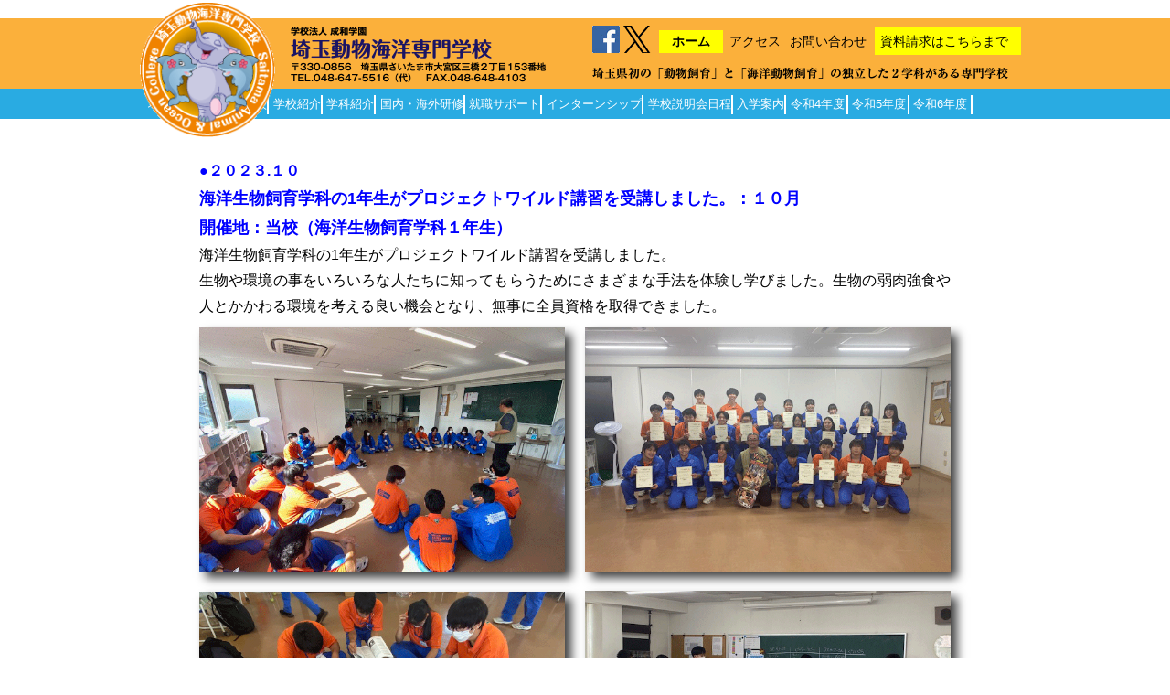

--- FILE ---
content_type: text/html
request_url: http://sao-c.com/2023.10-10.html
body_size: 6508
content:
<!DOCTYPE html>
<html class="nojs html css_verticalspacer" lang="ja-JP">
 <head>

  <meta http-equiv="Content-type" content="text/html;charset=UTF-8"/>
  <meta name="generator" content="2018.1.1.386"/>
  
  <script type="text/javascript">
   // Redirect to phone/tablet as necessary
(function(c,b,d){var a=function(){if(navigator.maxTouchPoints>1)return!0;if(window.matchMedia&&window.matchMedia("(-moz-touch-enabled)").matches)return!0;for(var a=["Webkit","Moz","O","ms","Khtml"],b=0,c=a.length;b<c;b++){var d=a[b]+"MaxTouchPoints";if(d in navigator&&navigator[d])return!0}try{return document.createEvent("TouchEvent"),!0}catch(f){}return!1}(),f=function(a){a+="=";for(var b=document.cookie.split(";"),c=0;c<b.length;c++){for(var d=b[c];d.charAt(0)==" ";)d=d.substring(1,d.length);if(d.indexOf(a)==
0)return d.substring(a.length,d.length)}return null};if(f("inbrowserediting")!="true"){var h,f=f("devicelock");f=="phone"&&d?h=d:f=="tablet"&&b&&(h=b);if(f!=c&&!h)if(window.matchMedia)window.matchMedia("(max-device-width: 415px)").matches&&d?h=d:window.matchMedia("(max-device-width: 960px)").matches&&b&&a&&(h=b);else{var c=Math.min(screen.width,screen.height)/(window.devicePixelRatio||1),f=window.screen.systemXDPI||0,g=window.screen.systemYDPI||0,f=f>0&&g>0?Math.min(screen.width/f,screen.height/g):
0;(c<=370||f!=0&&f<=3)&&d?h=d:c<=960&&b&&a&&(h=b)}if(h)b=document.location.search||"",d=document.location.hash||"",document.write('<style type="text/css">body {visibility:hidden}</style>'),document.location=h+b+d}})("desktop","","phone/2023.10-10.html");

// Update the 'nojs'/'js' class on the html node
document.documentElement.className = document.documentElement.className.replace(/\bnojs\b/g, 'js');

// Check that all required assets are uploaded and up-to-date
if(typeof Muse == "undefined") window.Muse = {}; window.Muse.assets = {"required":["museutils.js", "museconfig.js", "jquery.watch.js", "jquery.musemenu.js", "require.js", "2023_10-10.css"], "outOfDate":[]};
</script>
  
  <link media="only screen and (max-width: 370px)" rel="alternate" href="http://sao-c.com/phone/2023.10-10.html"/>
  <title>2023.10-10</title>
  <!-- CSS -->
  <link rel="stylesheet" type="text/css" href="css/site_global.css?crc=444006867"/>
  <link rel="stylesheet" type="text/css" href="css/master_a-____.css?crc=4109221716"/>
  <link rel="stylesheet" type="text/css" href="css/2023_10-10.css?crc=270242505" id="pagesheet"/>
  <!-- JS includes -->
  <!--[if lt IE 9]>
  <script src="scripts/html5shiv.js?crc=4241844378" type="text/javascript"></script>
  <![endif]-->
   </head>
 <body>

  <div class="clearfix" id="page"><!-- group -->
   <div class="clearfix grpelem" id="ppu112"><!-- column -->
    <div class="clearfix colelem" id="pu112"><!-- group -->
     <div class="browser_width grpelem" id="u112-bw">
      <div id="u112"><!-- group -->
       <div class="clearfix" id="u112_align_to_page">
        <img class="grpelem" id="u116-10" alt="学校法人 成和学園 埼玉動物海洋専門学校 〒330-0856　埼玉県さいたま市大宮区三橋２丁目153番地 TEL.048-647-5516（代）　FAX.048-648-4103" width="300" height="63" src="images/u116-10.png?crc=121461808" data-IBE-flags="txtStyleSrc"/><!-- rasterized frame -->
        <div class="clearfix grpelem" id="ppu3215"><!-- column -->
         <div class="clearfix colelem" id="pu3215"><!-- group -->
          <a class="nonblock nontext clip_frame grpelem" id="u3215" href="https://www.facebook.com/%E5%9F%BC%E7%8E%89%E5%8B%95%E7%89%A9%E6%B5%B7%E6%B4%8B%E5%B0%82%E9%96%80%E5%AD%A6%E6%A0%A1-982967695099283/?fref=ts"><!-- image --><img class="block" id="u3215_img" src="images/facebookrogo.jpg?crc=3832934927" alt="" width="30" height="30"/></a>
          <a class="nonblock nontext clip_frame clearfix grpelem" id="u19760" href="https://twitter.com/sao_c0901/"><!-- image --><img class="position_content" id="u19760_img" src="images/logo-black.png?crc=118107578" alt="" width="30" height="31"/></a>
          <a class="nonblock nontext clearfix grpelem" id="u1289-4" href="index.html" data-href="page:U74" data-IBE-flags="txtStyleSrc"><!-- content --><p>ホーム</p></a>
          <a class="nonblock nontext clearfix grpelem" id="u556-4" href="%e3%82%a2%e3%82%af%e3%82%bb%e3%82%b9%e3%83%9e%e3%83%83%e3%83%97.html" data-href="page:U2513" data-IBE-flags="txtStyleSrc"><!-- content --><p>アクセス</p></a>
          <div class="clearfix grpelem" id="u557-4" data-IBE-flags="txtStyleSrc"><!-- content -->
           <p>お問い合わせ</p>
          </div>
          <div class="pointer_cursor clearfix grpelem" id="u363"><!-- group -->
           <a class="block" href="%e8%b3%87%e6%96%99%e8%ab%8b%e6%b1%82.html" data-href="page:U475"><!-- Block link tag --></a>
           <a class="nonblock nontext clearfix grpelem" id="u364-4" href="%e8%b3%87%e6%96%99%e8%ab%8b%e6%b1%82.html" data-href="page:U475" data-IBE-flags="txtStyleSrc"><!-- content --><p>資料請求はこちらまで</p></a>
          </div>
         </div>
         <img class="colelem" id="u143-4" alt="埼玉県初の「動物飼育」と「海洋動物飼育」の独立した２学科がある専門学校" width="480" height="28" src="images/u143-4.png?crc=4252728437" data-IBE-flags="txtStyleSrc"/><!-- rasterized frame -->
        </div>
       </div>
      </div>
     </div>
     <div class="browser_width grpelem" id="u149141-3-bw">
      <div class="clearfix" id="u149141-3" data-IBE-flags="txtStyleSrc"><!-- content -->
       <p>&nbsp;</p>
      </div>
     </div>
     <nav class="MenuBar clearfix grpelem" id="menuu233"><!-- horizontal box -->
      <div class="MenuItemContainer clearfix grpelem" id="u255"><!-- vertical box -->
       <a class="nonblock nontext MenuItem MenuItemWithSubMenu clearfix colelem" id="u258" href="index.html" data-href="page:U74"><!-- horizontal box --><div class="MenuItemLabel NoWrap clearfix grpelem" id="u260-4" data-IBE-flags="txtStyleSrc"><!-- content --><p>埼玉動物海洋専門学校</p></div></a>
      </div>
      <div class="MenuItemContainer clearfix grpelem" id="u577"><!-- vertical box -->
       <a class="nonblock nontext MenuItem MenuItemWithSubMenu clearfix colelem" id="u578" href="%e5%ad%a6%e6%a0%a1%e7%b4%b9%e4%bb%8b.html" data-href="page:U576"><!-- horizontal box --><div class="MenuItemLabel NoWrap clearfix grpelem" id="u579-4" data-IBE-flags="txtStyleSrc"><!-- content --><p>学校紹介</p></div></a>
      </div>
      <div class="MenuItemContainer clearfix grpelem" id="u262"><!-- vertical box -->
       <a class="nonblock nontext MenuItem MenuItemWithSubMenu clearfix colelem" id="u263" href="%e5%ad%a6%e7%a7%91%e7%b4%b9%e4%bb%8b.html" data-href="page:U152"><!-- horizontal box --><div class="MenuItemLabel NoWrap clearfix grpelem" id="u265-4" data-IBE-flags="txtStyleSrc"><!-- content --><p>学科紹介</p></div></a>
      </div>
      <div class="MenuItemContainer clearfix grpelem" id="u2558"><!-- vertical box -->
       <a class="nonblock nontext MenuItem MenuItemWithSubMenu clearfix colelem" id="u2559" href="%e5%9b%bd%e5%86%85%e3%83%bb%e6%b5%b7%e5%a4%96%e7%a0%94%e4%bf%ae.html" data-href="page:U2557"><!-- horizontal box --><div class="MenuItemLabel NoWrap clearfix grpelem" id="u2560-4" data-IBE-flags="txtStyleSrc"><!-- content --><p>国内・海外研修</p></div></a>
      </div>
      <div class="MenuItemContainer clearfix grpelem" id="u241"><!-- vertical box -->
       <a class="nonblock nontext MenuItem MenuItemWithSubMenu clearfix colelem" id="u242" href="%e5%b0%b1%e8%81%b7%e3%82%b5%e3%83%9d%e3%83%bc%e3%83%88.html" data-href="page:U164"><!-- horizontal box --><div class="MenuItemLabel NoWrap clearfix grpelem" id="u243-4" data-IBE-flags="txtStyleSrc"><!-- content --><p>就職サポート</p></div></a>
      </div>
      <div class="MenuItemContainer clearfix grpelem" id="u269"><!-- vertical box -->
       <a class="nonblock nontext MenuItem MenuItemWithSubMenu clearfix colelem" id="u270" href="%e3%82%a4%e3%83%b3%e3%82%bf%e3%83%bc%e3%83%b3%e3%82%b7%e3%83%83%e3%83%97.html" data-href="page:U170"><!-- horizontal box --><div class="MenuItemLabel NoWrap clearfix grpelem" id="u272-4" data-IBE-flags="txtStyleSrc"><!-- content --><p>インターンシップ</p></div></a>
      </div>
      <div class="MenuItemContainer clearfix grpelem" id="u276"><!-- vertical box -->
       <a class="nonblock nontext MenuItem MenuItemWithSubMenu clearfix colelem" id="u277" href="%e5%ad%a6%e6%a0%a1%e8%aa%ac%e6%98%8e%e4%bc%9a%e6%97%a5%e7%a8%8b.html" data-href="page:U176"><!-- horizontal box --><div class="MenuItemLabel NoWrap clearfix grpelem" id="u278-4" data-IBE-flags="txtStyleSrc"><!-- content --><p>学校説明会日程</p></div></a>
      </div>
      <div class="MenuItemContainer clearfix grpelem" id="u248"><!-- vertical box -->
       <a class="nonblock nontext MenuItem MenuItemWithSubMenu clearfix colelem" id="u249" href="%e5%85%a5%e5%ad%a6%e6%a1%88%e5%86%85.html" data-href="page:U182"><!-- horizontal box --><div class="MenuItemLabel NoWrap clearfix grpelem" id="u252-4" data-IBE-flags="txtStyleSrc"><!-- content --><p>入学案内</p></div></a>
      </div>
      <div class="MenuItemContainer clearfix grpelem" id="u170387"><!-- vertical box -->
       <a class="nonblock nontext MenuItem MenuItemWithSubMenu clearfix colelem" id="u170388" href="%e4%bb%a4%e5%92%8c4%e5%b9%b4%e5%ba%a6.html" data-href="page:U170386"><!-- horizontal box --><div class="MenuItemLabel NoWrap clearfix grpelem" id="u170390-4" data-IBE-flags="txtStyleSrc"><!-- content --><p>令和4年度</p></div></a>
      </div>
      <div class="MenuItemContainer clearfix grpelem" id="u187689"><!-- vertical box -->
       <a class="nonblock nontext MenuItem MenuItemWithSubMenu clearfix colelem" id="u187692" href="%e4%bb%a4%e5%92%8c5%e5%b9%b4%e5%ba%a6.html" data-href="page:U187688"><!-- horizontal box --><div class="MenuItemLabel NoWrap clearfix grpelem" id="u187695-4" data-IBE-flags="txtStyleSrc"><!-- content --><p>令和5年度</p></div></a>
      </div>
      <div class="MenuItemContainer clearfix grpelem" id="u211528"><!-- vertical box -->
       <a class="nonblock nontext MenuItem MenuItemWithSubMenu clearfix colelem" id="u211529" href="%e4%bb%a4%e5%92%8c6%e5%b9%b4%e5%ba%a6.html" data-href="page:U211527"><!-- horizontal box --><div class="MenuItemLabel NoWrap clearfix grpelem" id="u211532-4" data-IBE-flags="txtStyleSrc"><!-- content --><p>令和6年度</p></div></a>
      </div>
     </nav>
     <div class="grpelem" id="u356"><!-- simple frame --></div>
     <div class="grpelem" id="u357"><!-- simple frame --></div>
     <div class="grpelem" id="u358"><!-- simple frame --></div>
     <div class="grpelem" id="u359"><!-- simple frame --></div>
     <div class="grpelem" id="u360"><!-- simple frame --></div>
     <div class="grpelem" id="u584"><!-- simple frame --></div>
     <div class="grpelem" id="u355"><!-- simple frame --></div>
     <div class="grpelem" id="u362"><!-- simple frame --></div>
     <div class="clip_frame grpelem" id="u113"><!-- image -->
      <img class="block" id="u113_img" src="images/rogo-orange.gif?crc=491532495" alt="" width="148" height="147"/>
     </div>
     <div class="grpelem" id="u32991"><!-- simple frame --></div>
     <div class="grpelem" id="u33605"><!-- simple frame --></div>
     <div class="grpelem" id="u149810"><!-- simple frame --></div>
    </div>
    <!-- m_editable region-id="editable-static-tag-U181472-BP_infinity" template="2023.10-10.html" data-type="html" data-ice-options="disableImageResize,link,txtStyleTarget" -->
    <div class="clearfix colelem" id="u181472-13" data-muse-uid="U181472" data-muse-type="txt_frame" data-IBE-flags="txtStyleSrc"><!-- content -->
     <p id="u181472-2">●２０２３.１０</p>
     <p id="u181472-7"><span id="u181472-3">海洋生物飼育学科の1年生がプロジェクトワイルド講習を受講しました。：１０月</span><span id="u181472-5"><br/></span><span id="u181472-6">開催地：当校（海洋生物飼育学科１年生）</span></p>
     <p id="u181472-9">海洋生物飼育学科の1年生がプロジェクトワイルド講習を受講しました。</p>
     <p id="u181472-11">生物や環境の事をいろいろな人たちに知ってもらうためにさまざまな手法を体験し学びました。生物の弱肉強食や人とかかわる環境を考える良い機会となり、無事に全員資格を取得できました。</p>
    </div>
    <!-- /m_editable -->
    <div class="clearfix colelem" id="pu181473"><!-- group -->
     <!-- m_editable region-id="editable-static-tag-U181473-BP_infinity" template="2023.10-10.html" data-type="image" -->
     <div class="shadow clip_frame clearfix grpelem" id="u181473" data-muse-uid="U181473" data-muse-type="img_frame"><!-- image -->
      <img class="position_content" id="u181473_img" src="images/projectwild01.gif?crc=122604293" alt="" width="400" height="300" data-muse-src="images/projectwild01.gif?crc=122604293"/>
     </div>
     <!-- /m_editable -->
     <!-- m_editable region-id="editable-static-tag-U181475-BP_infinity" template="2023.10-10.html" data-type="image" -->
     <div class="shadow clip_frame clearfix grpelem" id="u181475" data-muse-uid="U181475" data-muse-type="img_frame"><!-- image -->
      <img class="position_content" id="u181475_img" src="images/projectwild02.gif?crc=3805147603" alt="" width="400" height="300" data-muse-src="images/projectwild02.gif?crc=3805147603"/>
     </div>
     <!-- /m_editable -->
    </div>
    <div class="clearfix colelem" id="pu181477"><!-- group -->
     <!-- m_editable region-id="editable-static-tag-U181477-BP_infinity" template="2023.10-10.html" data-type="image" -->
     <div class="shadow clip_frame clearfix grpelem" id="u181477" data-muse-uid="U181477" data-muse-type="img_frame"><!-- image -->
      <img class="position_content" id="u181477_img" src="images/projectwild03.gif?crc=122989445" alt="" width="400" height="300" data-muse-src="images/projectwild03.gif?crc=122989445"/>
     </div>
     <!-- /m_editable -->
     <!-- m_editable region-id="editable-static-tag-U181479-BP_infinity" template="2023.10-10.html" data-type="image" -->
     <div class="shadow clip_frame clearfix grpelem" id="u181479" data-muse-uid="U181479" data-muse-type="img_frame"><!-- image -->
      <img class="position_content" id="u181479_img" src="images/projectwild04.gif?crc=3964852525" alt="" width="400" height="300" data-muse-src="images/projectwild04.gif?crc=3964852525"/>
     </div>
     <!-- /m_editable -->
    </div>
    <!-- m_editable region-id="editable-static-tag-U181481-BP_infinity" template="2023.10-10.html" data-type="image" -->
    <div class="shadow clip_frame clearfix colelem" id="u181481" data-muse-uid="U181481" data-muse-type="img_frame"><!-- image -->
     <img class="position_content" id="u181481_img" src="images/projectwild05.gif?crc=47701810" alt="" width="400" height="300" data-muse-src="images/projectwild05.gif?crc=47701810"/>
    </div>
    <!-- /m_editable -->
    <div class="colelem" id="u181492"><!-- simple frame --></div>
   </div>
   <div class="verticalspacer" data-offset-top="1538" data-content-above-spacer="1537" data-content-below-spacer="300"></div>
   <div class="clearfix grpelem" id="pu135"><!-- column -->
    <div class="browser_width colelem" id="u135-bw">
     <div id="u135"><!-- group -->
      <div class="clearfix" id="u135_align_to_page">
       <div class="clearfix grpelem" id="pu138-4"><!-- column -->
        <img class="colelem" id="u138-4" alt="SAO-Cのご紹介" width="176" height="31" src="images/u138-4.png?crc=135180238" data-IBE-flags="txtStyleSrc"/><!-- rasterized frame -->
        <div class="clearfix colelem" id="pu140-5"><!-- group -->
         <a class="nonblock nontext clearfix grpelem" id="u140-5" href="%e5%ad%a6%e6%a0%a1%e7%b4%b9%e4%bb%8b.html" data-href="page:U576" data-IBE-flags="txtStyleSrc"><!-- content --><p><span id="u140">〉〉</span>&nbsp; 学校紹介</p></a>
         <a class="nonblock nontext clearfix grpelem" id="u145-5" href="%e3%82%a4%e3%83%b3%e3%82%bf%e3%83%bc%e3%83%b3%e3%82%b7%e3%83%83%e3%83%97.html" data-href="page:U170" data-IBE-flags="txtStyleSrc"><!-- content --><p><span id="u145">〉〉</span>&nbsp; インターンシップ</p></a>
        </div>
        <div class="clearfix colelem" id="pu141-5"><!-- group -->
         <a class="nonblock nontext clearfix grpelem" id="u141-5" href="%e5%ad%a6%e7%a7%91%e7%b4%b9%e4%bb%8b.html" data-href="page:U152" data-IBE-flags="txtStyleSrc"><!-- content --><p><span id="u141">〉〉</span>&nbsp; 学科紹介</p></a>
         <a class="nonblock nontext clearfix grpelem" id="u146-5" href="%e5%ad%a6%e6%a0%a1%e8%aa%ac%e6%98%8e%e4%bc%9a%e6%97%a5%e7%a8%8b.html" data-href="page:U176" data-IBE-flags="txtStyleSrc"><!-- content --><p><span id="u146">〉〉</span>&nbsp; 学校説明会の日程</p></a>
        </div>
        <div class="clearfix colelem" id="pu142-5"><!-- group -->
         <a class="nonblock nontext clearfix grpelem" id="u142-5" href="%e5%9b%bd%e5%86%85%e3%83%bb%e6%b5%b7%e5%a4%96%e7%a0%94%e4%bf%ae.html" data-href="page:U2557" data-IBE-flags="txtStyleSrc"><!-- content --><p><span id="u142">〉〉</span>&nbsp; 海外・国内研修</p></a>
         <a class="nonblock nontext clearfix grpelem" id="u795-5" href="%e5%85%a5%e5%ad%a6%e6%a1%88%e5%86%85.html" data-href="page:U182" data-IBE-flags="txtStyleSrc"><!-- content --><p><span id="u795">〉〉</span>&nbsp; 入学案内</p></a>
        </div>
        <a class="nonblock nontext clearfix colelem" id="u144-5" href="%e5%b0%b1%e8%81%b7%e3%82%b5%e3%83%9d%e3%83%bc%e3%83%88.html" data-href="page:U164" data-IBE-flags="txtStyleSrc"><!-- content --><p><span id="u144">〉〉</span>&nbsp; 就職サポート</p></a>
       </div>
       <a class="nonblock nontext clearfix grpelem" id="u2851-5" href="%e3%82%a2%e3%82%af%e3%82%bb%e3%82%b9%e3%83%9e%e3%83%83%e3%83%97.html" data-href="page:U2513" data-IBE-flags="txtStyleSrc"><!-- content --><p><span id="u2851">〉〉</span>&nbsp; アクセス</p></a>
       <div class="clearfix grpelem" id="ppu3209"><!-- column -->
        <div class="clearfix colelem" id="pu3209"><!-- group -->
         <a class="nonblock nontext clip_frame grpelem" id="u3209" href="https://www.facebook.com/%E5%9F%BC%E7%8E%89%E5%8B%95%E7%89%A9%E6%B5%B7%E6%B4%8B%E5%B0%82%E9%96%80%E5%AD%A6%E6%A0%A1-982967695099283/?fref=ts"><!-- image --><img class="block" id="u3209_img" src="images/facebookrogo.jpg?crc=3832934927" alt="" width="50" height="50"/></a>
         <a class="nonblock nontext clip_frame grpelem" id="u19787" href="https://twitter.com/sao_c0901/"><!-- image --><img class="block" id="u19787_img" src="images/twitterlogo_white.gif?crc=171141341" alt="" width="50" height="50"/></a>
        </div>
        <img class="colelem" id="u853-10" alt="学校法人 成和学園 埼玉動物海洋専門学校 〒330-0856　埼玉県さいたま市大宮区三橋２丁目153番地 TEL.048-647-5516（代）　FAX.048-648-4103" width="300" height="65" src="images/u853-10.png?crc=4151790737" data-IBE-flags="txtStyleSrc"/><!-- rasterized frame -->
       </div>
      </div>
     </div>
    </div>
    <div class="clearfix colelem" id="u12502-17" data-IBE-flags="txtStyleSrc"><!-- content -->
     <p id="u12502-2">動物取扱業登録番号：第671号</p>
     <p id="u12502-4">事業所の名称：埼玉動物海洋専門学校</p>
     <p id="u12502-6">所在地：さいたま市大宮区三橋2-153</p>
     <p id="u12502-8">登録年月日：2016年5月24日</p>
     <p id="u12502-10">有効期限の末日：2026年5月23日</p>
     <p id="u12502-12">登録に係る動物取扱業の種別：展示</p>
     <p id="u12502-14">動物取扱責任者の氏名：土岐修平</p>
     <p id="u12502-15">&nbsp;</p>
    </div>
   </div>
  </div>
  <!-- Other scripts -->
  <script type="text/javascript">
   // Decide whether to suppress missing file error or not based on preference setting
var suppressMissingFileError = false
</script>
  <script type="text/javascript">
   window.Muse.assets.check=function(c){if(!window.Muse.assets.checked){window.Muse.assets.checked=!0;var b={},d=function(a,b){if(window.getComputedStyle){var c=window.getComputedStyle(a,null);return c&&c.getPropertyValue(b)||c&&c[b]||""}if(document.documentElement.currentStyle)return(c=a.currentStyle)&&c[b]||a.style&&a.style[b]||"";return""},a=function(a){if(a.match(/^rgb/))return a=a.replace(/\s+/g,"").match(/([\d\,]+)/gi)[0].split(","),(parseInt(a[0])<<16)+(parseInt(a[1])<<8)+parseInt(a[2]);if(a.match(/^\#/))return parseInt(a.substr(1),
16);return 0},f=function(f){for(var g=document.getElementsByTagName("link"),j=0;j<g.length;j++)if("text/css"==g[j].type){var l=(g[j].href||"").match(/\/?css\/([\w\-]+\.css)\?crc=(\d+)/);if(!l||!l[1]||!l[2])break;b[l[1]]=l[2]}g=document.createElement("div");g.className="version";g.style.cssText="display:none; width:1px; height:1px;";document.getElementsByTagName("body")[0].appendChild(g);for(j=0;j<Muse.assets.required.length;){var l=Muse.assets.required[j],k=l.match(/([\w\-\.]+)\.(\w+)$/),i=k&&k[1]?
k[1]:null,k=k&&k[2]?k[2]:null;switch(k.toLowerCase()){case "css":i=i.replace(/\W/gi,"_").replace(/^([^a-z])/gi,"_$1");g.className+=" "+i;i=a(d(g,"color"));k=a(d(g,"backgroundColor"));i!=0||k!=0?(Muse.assets.required.splice(j,1),"undefined"!=typeof b[l]&&(i!=b[l]>>>24||k!=(b[l]&16777215))&&Muse.assets.outOfDate.push(l)):j++;g.className="version";break;case "js":j++;break;default:throw Error("Unsupported file type: "+k);}}c?c().jquery!="1.8.3"&&Muse.assets.outOfDate.push("jquery-1.8.3.min.js"):Muse.assets.required.push("jquery-1.8.3.min.js");
g.parentNode.removeChild(g);if(Muse.assets.outOfDate.length||Muse.assets.required.length)g="サーバー上の一部のファイルが見つからないか、正しくない可能性があります。ブラウザーのキャッシュをクリアして再試行してください。問題が解決されない場合は、Web サイトの作成者に問い合わせてください。",f&&Muse.assets.outOfDate.length&&(g+="\nOut of date: "+Muse.assets.outOfDate.join(",")),f&&Muse.assets.required.length&&(g+="\nMissing: "+Muse.assets.required.join(",")),suppressMissingFileError?(g+="\nUse SuppressMissingFileError key in AppPrefs.xml to show missing file error pop up.",console.log(g)):alert(g)};location&&location.search&&location.search.match&&location.search.match(/muse_debug/gi)?
setTimeout(function(){f(!0)},5E3):f()}};
var muse_init=function(){require.config({baseUrl:""});require(["jquery","museutils","whatinput","jquery.watch","jquery.musemenu"],function(c){var $ = c;$(document).ready(function(){try{
window.Muse.assets.check($);/* body */
Muse.Utils.transformMarkupToFixBrowserProblemsPreInit();/* body */
Muse.Utils.prepHyperlinks(true);/* body */
Muse.Utils.resizeHeight('.browser_width');/* resize height */
Muse.Utils.requestAnimationFrame(function() { $('body').addClass('initialized'); });/* mark body as initialized */
Muse.Utils.makeButtonsVisibleAfterSettingMinWidth();/* body */
Muse.Utils.initWidget('.MenuBar', ['#bp_infinity'], function(elem) { return $(elem).museMenu(); });/* unifiedNavBar */
Muse.Utils.fullPage('#page');/* 100% height page */
Muse.Utils.showWidgetsWhenReady();/* body */
Muse.Utils.transformMarkupToFixBrowserProblems();/* body */
}catch(b){if(b&&"function"==typeof b.notify?b.notify():Muse.Assert.fail("Error calling selector function: "+b),false)throw b;}})})};

</script>
  <!-- RequireJS script -->
  <script src="scripts/require.js?crc=4177726516" type="text/javascript" async data-main="scripts/museconfig.js?crc=128606099" onload="if (requirejs) requirejs.onError = function(requireType, requireModule) { if (requireType && requireType.toString && requireType.toString().indexOf && 0 <= requireType.toString().indexOf('#scripterror')) window.Muse.assets.check(); }" onerror="window.Muse.assets.check();"></script>
   </body>
</html>


--- FILE ---
content_type: text/css
request_url: http://sao-c.com/css/master_a-____.css?crc=4109221716
body_size: 1052
content:
#u1289-4{background-color:#FFFF00;text-align:center;line-height:25px;font-family:ヒラギノ角ゴ Pro W3, Hiragino Kaku Gothic Pro, メイリオ, Meiryo, ＭＳ Ｐゴシック, MS PGothic, sans-serif;font-weight:bold;}#u1289-4:hover{background-color:#F7931E;}#u556-4{background-color:transparent;line-height:25px;text-align:center;font-family:ヒラギノ角ゴ Pro W3, Hiragino Kaku Gothic Pro, メイリオ, Meiryo, ＭＳ Ｐゴシック, MS PGothic, sans-serif;}#u1289-4.MuseLinkActive,#u556-4:hover{background-color:#F15A24;}#u557-4{background-color:transparent;line-height:25px;text-align:center;font-family:ヒラギノ角ゴ Pro W3, Hiragino Kaku Gothic Pro, メイリオ, Meiryo, ＭＳ Ｐゴシック, MS PGothic, sans-serif;}#u363{background-color:#FFFF00;}#u363:hover{background-color:#8CC63F;}#menuu233{border-width:0px;border-color:transparent;background-color:transparent;}#u149141-3,#u258{background-color:#29ABE2;}#u258:hover{background-color:#0071BC;}#u258:active{background-color:#2E3192;}#u260-4{border-width:0px;border-color:transparent;background-color:transparent;line-height:16px;text-align:center;font-size:13px;color:#FFFFFF;font-family:ヒラギノ角ゴ Pro W3, Hiragino Kaku Gothic Pro, メイリオ, Meiryo, ＭＳ Ｐゴシック, MS PGothic, sans-serif;}#u578{background-color:#29ABE2;}#u578:hover{background-color:#0071BC;}#u578:active{background-color:#2E3192;}#u579-4{border-width:0px;border-color:transparent;background-color:transparent;line-height:16px;text-align:center;font-size:13px;color:#FFFFFF;font-family:ヒラギノ角ゴ Pro W3, Hiragino Kaku Gothic Pro, メイリオ, Meiryo, ＭＳ Ｐゴシック, MS PGothic, sans-serif;}#u263{background-color:#29ABE2;}#u263:hover{background-color:#0071BC;}#u263:active{background-color:#2E3192;}#u265-4{border-width:0px;border-color:transparent;background-color:transparent;line-height:16px;text-align:center;font-size:13px;color:#FFFFFF;font-family:ヒラギノ角ゴ Pro W3, Hiragino Kaku Gothic Pro, メイリオ, Meiryo, ＭＳ Ｐゴシック, MS PGothic, sans-serif;}#u2559{background-color:#29ABE2;}#u2559:hover{background-color:#0071BC;}#u2559:active{background-color:#2E3192;}#u2560-4{border-width:0px;border-color:transparent;background-color:transparent;line-height:16px;text-align:center;font-size:13px;color:#FFFFFF;font-family:ヒラギノ角ゴ Pro W3, Hiragino Kaku Gothic Pro, メイリオ, Meiryo, ＭＳ Ｐゴシック, MS PGothic, sans-serif;}#u242{background-color:#29ABE2;}#u242:hover{background-color:#0071BC;}#u242:active{background-color:#2E3192;}#u243-4{border-width:0px;border-color:transparent;background-color:transparent;line-height:16px;text-align:center;font-size:13px;color:#FFFFFF;font-family:ヒラギノ角ゴ Pro W3, Hiragino Kaku Gothic Pro, メイリオ, Meiryo, ＭＳ Ｐゴシック, MS PGothic, sans-serif;}#u270{background-color:#29ABE2;}#u270:hover{background-color:#0071BC;}#u270:active{background-color:#2E3192;}#u272-4{border-width:0px;border-color:transparent;background-color:transparent;line-height:16px;text-align:center;font-size:13px;color:#FFFFFF;font-family:ヒラギノ角ゴ Pro W3, Hiragino Kaku Gothic Pro, メイリオ, Meiryo, ＭＳ Ｐゴシック, MS PGothic, sans-serif;}#u277{background-color:#29ABE2;}#u277:hover{background-color:#0071BC;}#u277:active{background-color:#2E3192;}#u278-4{border-width:0px;border-color:transparent;background-color:transparent;line-height:16px;text-align:center;font-size:13px;color:#FFFFFF;font-family:ヒラギノ角ゴ Pro W3, Hiragino Kaku Gothic Pro, メイリオ, Meiryo, ＭＳ Ｐゴシック, MS PGothic, sans-serif;}#u249{background-color:#29ABE2;}#u249:hover{background-color:#0071BC;}#u249:active{background-color:#2E3192;}#u252-4{border-width:0px;border-color:transparent;background-color:transparent;line-height:16px;text-align:center;font-size:13px;color:#FFFFFF;font-family:ヒラギノ角ゴ Pro W3, Hiragino Kaku Gothic Pro, メイリオ, Meiryo, ＭＳ Ｐゴシック, MS PGothic, sans-serif;}#u170388{background-color:#29ABE2;}#u170388:hover{background-color:#0071BC;}#u170388:active{background-color:#2E3192;}#u170390-4{border-width:0px;border-color:transparent;background-color:transparent;line-height:16px;text-align:center;font-size:13px;color:#FFFFFF;font-family:ヒラギノ角ゴ Pro W3, Hiragino Kaku Gothic Pro, メイリオ, Meiryo, ＭＳ Ｐゴシック, MS PGothic, sans-serif;}#u187692{background-color:#29ABE2;}#u187692:hover{background-color:#0071BC;}#u187692:active{background-color:#2E3192;}#u187695-4{border-width:0px;border-color:transparent;background-color:transparent;line-height:16px;text-align:center;font-size:13px;color:#FFFFFF;font-family:ヒラギノ角ゴ Pro W3, Hiragino Kaku Gothic Pro, メイリオ, Meiryo, ＭＳ Ｐゴシック, MS PGothic, sans-serif;}#u211529{background-color:#29ABE2;}#u211529:hover{background-color:#0071BC;}#u211529:active{background-color:#2E3192;}#u258.MuseMenuActive,#u578.MuseMenuActive,#u263.MuseMenuActive,#u2559.MuseMenuActive,#u242.MuseMenuActive,#u270.MuseMenuActive,#u277.MuseMenuActive,#u249.MuseMenuActive,#u170388.MuseMenuActive,#u187692.MuseMenuActive,#u211529.MuseMenuActive{background-color:#0000FF;}#u211532-4{border-width:0px;border-color:transparent;background-color:transparent;line-height:16px;text-align:center;font-size:13px;color:#FFFFFF;font-family:ヒラギノ角ゴ Pro W3, Hiragino Kaku Gothic Pro, メイリオ, Meiryo, ＭＳ Ｐゴシック, MS PGothic, sans-serif;}.MenuItem{cursor:pointer;}#u356,#u357,#u358,#u359,#u360,#u584,#u355,#u362,#u32991,#u33605,#u149810{background-color:#FFFFFF;}#u112,#u135{background-color:#FBB03B;}#u364-4,#u140-5{background-color:transparent;line-height:25px;font-family:ヒラギノ角ゴ Pro W3, Hiragino Kaku Gothic Pro, メイリオ, Meiryo, ＭＳ Ｐゴシック, MS PGothic, sans-serif;}#u140-5:hover{background-color:#FF76AA;}#u140-5:active{background-color:#CF0048;}#u145-5{background-color:transparent;line-height:25px;font-family:ヒラギノ角ゴ Pro W3, Hiragino Kaku Gothic Pro, メイリオ, Meiryo, ＭＳ Ｐゴシック, MS PGothic, sans-serif;}#u145-5:hover{background-color:#FF76AA;}#u145-5:active{background-color:#CF0048;}#u141-5{background-color:transparent;line-height:25px;font-family:ヒラギノ角ゴ Pro W3, Hiragino Kaku Gothic Pro, メイリオ, Meiryo, ＭＳ Ｐゴシック, MS PGothic, sans-serif;}#u141-5:hover{background-color:#FF76AA;}#u141-5:active{background-color:#CF0048;}#u146-5{background-color:transparent;line-height:25px;font-family:ヒラギノ角ゴ Pro W3, Hiragino Kaku Gothic Pro, メイリオ, Meiryo, ＭＳ Ｐゴシック, MS PGothic, sans-serif;}#u146-5:hover{background-color:#FF76AA;}#u146-5:active{background-color:#CF0048;}#u142-5{background-color:transparent;line-height:25px;font-family:ヒラギノ角ゴ Pro W3, Hiragino Kaku Gothic Pro, メイリオ, Meiryo, ＭＳ Ｐゴシック, MS PGothic, sans-serif;}#u142-5:hover{background-color:#FF76AA;}#u142-5:active{background-color:#CF0048;}#u795-5{background-color:transparent;line-height:25px;font-family:ヒラギノ角ゴ Pro W3, Hiragino Kaku Gothic Pro, メイリオ, Meiryo, ＭＳ Ｐゴシック, MS PGothic, sans-serif;}#u795-5:hover{background-color:#FF76AA;}#u795-5:active{background-color:#CF0048;}#u144-5{background-color:transparent;line-height:25px;font-family:ヒラギノ角ゴ Pro W3, Hiragino Kaku Gothic Pro, メイリオ, Meiryo, ＭＳ Ｐゴシック, MS PGothic, sans-serif;}#u144-5:hover{background-color:#FF76AA;}#u144-5:active{background-color:#CF0048;}#u2851-5{background-color:transparent;line-height:25px;font-family:ヒラギノ角ゴ Pro W3, Hiragino Kaku Gothic Pro, メイリオ, Meiryo, ＭＳ Ｐゴシック, MS PGothic, sans-serif;}#u2851-5:hover{background-color:#FF76AA;}#u2851-5:active{background-color:#CF0048;}#u140-5.MuseLinkActive,#u145-5.MuseLinkActive,#u141-5.MuseLinkActive,#u146-5.MuseLinkActive,#u142-5.MuseLinkActive,#u795-5.MuseLinkActive,#u144-5.MuseLinkActive,#u2851-5.MuseLinkActive{background-color:#FF5783;}#u140,#u145,#u141,#u146,#u142,#u795,#u144,#u2851{letter-spacing:-8px;}#u3215,#u19760,#u255,#u577,#u262,#u2558,#u241,#u269,#u276,#u248,#u170387,#u187689,#u211528,#u113,#u3209,#u19787{background-color:transparent;}#u116-10,#u143-4,#u138-4,#u853-10{display:block;vertical-align:top;}#u12502-17{background-color:transparent;font-family:ヒラギノ角ゴ Pro W3, Hiragino Kaku Gothic Pro, メイリオ, Meiryo, ＭＳ Ｐゴシック, MS PGothic, sans-serif;}#u12502-2,#u12502-4,#u12502-6,#u12502-8,#u12502-10,#u12502-12,#u12502-14{font-size:11px;line-height:15px;}#u12502-15{line-height:25px;}

--- FILE ---
content_type: text/css
request_url: http://sao-c.com/css/2023_10-10.css?crc=270242505
body_size: 2370
content:
.version._2023_10_10{color:#000010;background-color:#1B92C9;}#page{z-index:1;width:1024px;min-height:1750px;background-image:none;border-width:0px;border-color:#000000;background-color:transparent;margin-left:auto;margin-right:auto;}#ppu112{z-index:0;width:0.01px;margin-right:-10000px;margin-top:3px;margin-left:-100px;}#pu112{z-index:2;width:0.01px;}#u112{z-index:2;min-height:76px;padding-bottom:2px;}#u116-10{z-index:11;position:relative;margin-right:-10000px;margin-top:8px;left:290px;}#ppu3215{z-index:0;width:0.01px;margin-right:-10000px;margin-top:8px;margin-left:620px;}#pu3215{z-index:190;width:0.01px;}#u3215{z-index:190;width:30px;position:relative;margin-right:-10000px;}#u19760{z-index:192;width:30px;position:relative;margin-right:-10000px;left:34px;}#u19760_img{margin-bottom:-1px;}#u1289-4{z-index:111;width:70px;min-height:18px;position:relative;margin-right:-10000px;margin-top:5px;left:73px;}#u1289-4:hover{padding-top:0px;padding-bottom:0px;min-height:18px;width:70px;margin:5px -10000px 0px 0px;}#u556-4{z-index:102;width:70px;min-height:18px;position:relative;margin-right:-10000px;margin-top:5px;left:143px;}#u1289-4.MuseLinkActive,#u556-4:hover{padding-top:0px;padding-bottom:0px;min-height:18px;width:70px;margin:5px -10000px 0px 0px;}#u557-4{z-index:106;width:90px;min-height:18px;position:relative;margin-right:-10000px;margin-top:5px;left:213px;}#u363{z-index:97;width:160px;padding-bottom:2px;position:relative;margin-right:-10000px;margin-top:2px;left:309px;}#u363:hover{width:160px;min-height:0px;margin:2px -10000px 0px 0px;}#u364-4{z-index:98;width:148px;min-height:23px;position:relative;margin-right:-10000px;margin-top:3px;left:6px;}#u143-4{z-index:21;margin-top:8px;position:relative;}.js body{visibility:hidden;}.js body.initialized{visibility:visible;}#u112-bw{z-index:2;min-height:76px;margin-top:17px;}#u149141-3{z-index:8;min-height:33px;}#u149141-3-bw{z-index:8;min-height:33px;margin-top:94px;}#menuu233{z-index:25;width:902px;height:25px;position:relative;margin-right:-10000px;margin-top:99px;left:131px;}#u255{width:136px;min-height:25px;position:relative;margin-right:-10000px;}#u258{width:136px;padding-bottom:9px;position:relative;}#u258:hover{width:136px;min-height:0px;margin:0px;}#u258:active{width:136px;min-height:0px;margin:0px;}#u258.MuseMenuActive{width:136px;min-height:0px;margin:0px;}#u260-4{width:133px;min-height:16px;position:relative;margin-right:-10000px;top:4px;left:1px;}#u258:hover #u260-4{padding-top:0px;padding-bottom:0px;min-height:16px;width:133px;margin:0px -10000px 0px 0px;}#u258:active #u260-4{padding-top:0px;padding-bottom:0px;min-height:16px;width:133px;margin:0px -10000px 0px 0px;}#u258.MuseMenuActive #u260-4{padding-top:0px;padding-bottom:0px;min-height:16px;width:133px;margin:0px -10000px 0px 0px;}#u577{width:56px;min-height:25px;position:relative;margin-right:-10000px;left:138px;}#u578{width:56px;padding-bottom:9px;position:relative;}#u578:hover{width:56px;min-height:0px;margin:0px;}#u578:active{width:56px;min-height:0px;margin:0px;}#u579-4{width:54px;min-height:16px;position:relative;margin-right:-10000px;top:4px;left:1px;}#u578:hover #u579-4{padding-top:0px;padding-bottom:0px;min-height:16px;width:54px;margin:0px -10000px 0px 0px;}#u578:active #u579-4{padding-top:0px;padding-bottom:0px;min-height:16px;width:54px;margin:0px -10000px 0px 0px;}#u262{width:56px;min-height:25px;position:relative;margin-right:-10000px;left:196px;}#u263{width:56px;padding-bottom:9px;position:relative;}#u578.MuseMenuActive,#u263:hover{width:56px;min-height:0px;margin:0px;}#u263:active{width:56px;min-height:0px;margin:0px;}#u265-4{width:54px;min-height:16px;position:relative;margin-right:-10000px;top:4px;left:1px;}#u578.MuseMenuActive #u579-4,#u263:hover #u265-4{padding-top:0px;padding-bottom:0px;min-height:16px;width:54px;margin:0px -10000px 0px 0px;}#u263:active #u265-4{padding-top:0px;padding-bottom:0px;min-height:16px;width:54px;margin:0px -10000px 0px 0px;}#u2558{width:96px;min-height:25px;position:relative;margin-right:-10000px;left:254px;}#u2559{width:96px;padding-bottom:9px;position:relative;}#u2559:hover{width:96px;min-height:0px;margin:0px;}#u2559:active{width:96px;min-height:0px;margin:0px;}#u2560-4{width:94px;min-height:16px;position:relative;margin-right:-10000px;top:4px;left:1px;}#u2559:hover #u2560-4{padding-top:0px;padding-bottom:0px;min-height:16px;width:94px;margin:0px -10000px 0px 0px;}#u2559:active #u2560-4{padding-top:0px;padding-bottom:0px;min-height:16px;width:94px;margin:0px -10000px 0px 0px;}#u241{width:82px;min-height:25px;position:relative;margin-right:-10000px;left:352px;}#u242{width:82px;padding-bottom:9px;position:relative;}#u242:hover{width:82px;min-height:0px;margin:0px;}#u242:active{width:82px;min-height:0px;margin:0px;}#u242.MuseMenuActive{width:82px;min-height:0px;margin:0px;}#u243-4{width:80px;min-height:16px;position:relative;margin-right:-10000px;top:4px;left:1px;}#u242:hover #u243-4{padding-top:0px;padding-bottom:0px;min-height:16px;width:80px;margin:0px -10000px 0px 0px;}#u242:active #u243-4{padding-top:0px;padding-bottom:0px;min-height:16px;width:80px;margin:0px -10000px 0px 0px;}#u242.MuseMenuActive #u243-4{padding-top:0px;padding-bottom:0px;min-height:16px;width:80px;margin:0px -10000px 0px 0px;}#u269{width:109px;min-height:25px;position:relative;margin-right:-10000px;left:436px;}#u270{width:109px;padding-bottom:9px;position:relative;}#u270:hover{width:109px;min-height:0px;margin:0px;}#u270:active{width:109px;min-height:0px;margin:0px;}#u270.MuseMenuActive{width:109px;min-height:0px;margin:0px;}#u272-4{width:107px;min-height:16px;position:relative;margin-right:-10000px;top:4px;left:1px;}#u270:hover #u272-4{padding-top:0px;padding-bottom:0px;min-height:16px;width:107px;margin:0px -10000px 0px 0px;}#u270:active #u272-4{padding-top:0px;padding-bottom:0px;min-height:16px;width:107px;margin:0px -10000px 0px 0px;}#u270.MuseMenuActive #u272-4{padding-top:0px;padding-bottom:0px;min-height:16px;width:107px;margin:0px -10000px 0px 0px;}#u276{width:96px;min-height:25px;position:relative;margin-right:-10000px;left:547px;}#u277{width:96px;padding-bottom:9px;position:relative;}#u2559.MuseMenuActive,#u277:hover{width:96px;min-height:0px;margin:0px;}#u277:active{width:96px;min-height:0px;margin:0px;}#u277.MuseMenuActive{width:96px;min-height:0px;margin:0px;}#u278-4{width:94px;min-height:16px;position:relative;margin-right:-10000px;top:4px;left:1px;}#u2559.MuseMenuActive #u2560-4,#u277:hover #u278-4{padding-top:0px;padding-bottom:0px;min-height:16px;width:94px;margin:0px -10000px 0px 0px;}#u277:active #u278-4{padding-top:0px;padding-bottom:0px;min-height:16px;width:94px;margin:0px -10000px 0px 0px;}#u277.MuseMenuActive #u278-4{padding-top:0px;padding-bottom:0px;min-height:16px;width:94px;margin:0px -10000px 0px 0px;}#u248{width:56px;min-height:25px;position:relative;margin-right:-10000px;left:645px;}#u249{width:56px;padding-bottom:9px;position:relative;}#u263.MuseMenuActive,#u249:hover{width:56px;min-height:0px;margin:0px;}#u249:active{width:56px;min-height:0px;margin:0px;}#u249.MuseMenuActive{width:56px;min-height:0px;margin:0px;}#u252-4{width:54px;min-height:16px;position:relative;margin-right:-10000px;top:4px;left:1px;}#u263.MuseMenuActive #u265-4,#u249:hover #u252-4{padding-top:0px;padding-bottom:0px;min-height:16px;width:54px;margin:0px -10000px 0px 0px;}#u249:active #u252-4{padding-top:0px;padding-bottom:0px;min-height:16px;width:54px;margin:0px -10000px 0px 0px;}#u249.MuseMenuActive #u252-4{padding-top:0px;padding-bottom:0px;min-height:16px;width:54px;margin:0px -10000px 0px 0px;}#u170387{width:65px;min-height:25px;position:relative;margin-right:-10000px;left:703px;}#u170388{width:65px;padding-bottom:9px;position:relative;}#u170388:hover{width:65px;min-height:0px;margin:0px;}#u170388:active{width:65px;min-height:0px;margin:0px;}#u170390-4{width:63px;min-height:16px;position:relative;margin-right:-10000px;top:4px;left:1px;}#u170388:hover #u170390-4{padding-top:0px;padding-bottom:0px;min-height:16px;width:63px;margin:0px -10000px 0px 0px;}#u170388:active #u170390-4{padding-top:0px;padding-bottom:0px;min-height:16px;width:63px;margin:0px -10000px 0px 0px;}#u187689{width:65px;min-height:25px;position:relative;margin-right:-10000px;left:770px;}#u187692{width:65px;padding-bottom:9px;position:relative;}#u170388.MuseMenuActive,#u187692:hover{width:65px;min-height:0px;margin:0px;}#u187692:active{width:65px;min-height:0px;margin:0px;}#u187695-4{width:63px;min-height:16px;position:relative;margin-right:-10000px;top:4px;left:1px;}#u170388.MuseMenuActive #u170390-4,#u187692:hover #u187695-4{padding-top:0px;padding-bottom:0px;min-height:16px;width:63px;margin:0px -10000px 0px 0px;}#u187692:active #u187695-4{padding-top:0px;padding-bottom:0px;min-height:16px;width:63px;margin:0px -10000px 0px 0px;}#u211528{width:65px;min-height:25px;position:relative;margin-right:-10000px;left:837px;}#u211529{width:65px;padding-bottom:9px;position:relative;}#u187692.MuseMenuActive,#u211529:hover{width:65px;min-height:0px;margin:0px;}#u211529:active{width:65px;min-height:0px;margin:0px;}#u211529.MuseMenuActive{width:65px;min-height:0px;margin:0px;}#u211532-4{width:63px;min-height:16px;position:relative;margin-right:-10000px;top:4px;left:1px;}#u187692.MuseMenuActive #u187695-4,#u211529:hover #u211532-4{padding-top:0px;padding-bottom:0px;min-height:16px;width:63px;margin:0px -10000px 0px 0px;}#u211529:active #u211532-4{padding-top:0px;padding-bottom:0px;min-height:16px;width:63px;margin:0px -10000px 0px 0px;}#u211529.MuseMenuActive #u211532-4{padding-top:0px;padding-bottom:0px;min-height:16px;width:63px;margin:0px -10000px 0px 0px;}#u356{z-index:92;width:2px;height:21px;position:relative;margin-right:-10000px;margin-top:101px;left:323px;}#u357{z-index:93;width:2px;height:21px;position:relative;margin-right:-10000px;margin-top:101px;left:381px;}#u358{z-index:94;width:2px;height:21px;position:relative;margin-right:-10000px;margin-top:101px;left:479px;}#u359{z-index:95;width:2px;height:21px;position:relative;margin-right:-10000px;margin-top:101px;left:674px;}#u360{z-index:96;width:2px;height:21px;position:relative;margin-right:-10000px;margin-top:101px;left:772px;}#u584{z-index:110;width:2px;height:21px;position:relative;margin-right:-10000px;margin-top:101px;left:563px;}#u355{z-index:149;width:2px;height:21px;position:relative;margin-right:-10000px;margin-top:101px;left:264px;}#u362{z-index:150;width:2px;height:21px;position:relative;margin-right:-10000px;margin-top:101px;left:830px;}#u113{z-index:166;width:148px;position:relative;margin-right:-10000px;left:125px;}#u32991{z-index:194;width:2px;height:21px;position:relative;margin-right:-10000px;margin-top:101px;left:898px;}#u33605{z-index:195;width:2px;height:21px;position:relative;margin-right:-10000px;margin-top:101px;left:965px;}#u149810{z-index:196;width:2px;height:21px;position:relative;margin-right:-10000px;margin-top:101px;left:1034px;}#u181472-13{z-index:197;width:822px;min-height:78px;background-color:transparent;font-family:ヒラギノ角ゴ Pro W3, Hiragino Kaku Gothic Pro, メイリオ, Meiryo, ＭＳ Ｐゴシック, MS PGothic, sans-serif;margin-left:190px;margin-top:23px;position:relative;}#u181472-2{font-size:16px;text-align:justify;line-height:28px;color:#0000FF;font-weight:bold;}#u181472-7{font-size:18px;text-align:left;color:#0000FF;font-weight:bold;line-height:0px;}#u181472-5{font-size:16px;line-height:28px;}#u181472-3,#u181472-6{line-height:32px;}#u181472-9,#u181472-11{font-size:16px;text-align:justify;line-height:28px;}#pu181473{z-index:210;width:0.01px;margin-left:190px;margin-top:9px;}#u181473{z-index:210;width:400px;box-shadow:7px 7px 10px rgba(0,0,0,0.75);background-color:transparent;position:relative;margin-right:-10000px;}#u181475{z-index:212;width:400px;box-shadow:7px 7px 10px rgba(0,0,0,0.75);background-color:transparent;position:relative;margin-right:-10000px;left:422px;}#pu181477{z-index:214;width:0.01px;margin-left:190px;margin-top:21px;}#u181477{z-index:214;width:400px;box-shadow:7px 7px 10px rgba(0,0,0,0.75);background-color:transparent;position:relative;margin-right:-10000px;margin-top:1px;}#u181479{z-index:216;width:400px;box-shadow:7px 7px 10px rgba(0,0,0,0.75);background-color:transparent;position:relative;margin-right:-10000px;left:422px;}#u181481{z-index:218;width:400px;box-shadow:7px 7px 10px rgba(0,0,0,0.75);background-color:transparent;margin-left:190px;margin-top:23px;position:relative;}#u181473_img,#u181475_img,#u181477_img,#u181479_img,#u181481_img{margin-top:-17px;margin-bottom:-16px;}#u181492{z-index:220;width:144px;height:37px;margin-left:868px;margin-top:298px;position:relative;}.ie #u181492{background-color:#FFFFFF;opacity:0.01;-ms-filter:"progid:DXImageTransform.Microsoft.Alpha(Opacity=1)";filter:alpha(opacity=1);}.css_verticalspacer .verticalspacer{height:calc(100vh - 1837px);}#pu135{z-index:3;width:0.01px;padding-bottom:0px;margin-bottom:-140px;margin-right:-10000px;margin-left:-100px;}#u135{z-index:3;min-height:138px;padding-bottom:12px;}#u112_align_to_page,#u135_align_to_page{margin-left:auto;margin-right:auto;position:relative;width:1024px;left:-100px;}#pu138-4{z-index:115;width:0.01px;margin-right:-10000px;margin-top:5px;margin-left:120px;}#u138-4{z-index:115;position:relative;}#pu140-5{z-index:119;width:0.01px;margin-left:10px;margin-top:-1px;}#u140-5{z-index:119;width:150px;min-height:24px;position:relative;margin-right:-10000px;}#u140-5:hover{padding-top:0px;padding-bottom:0px;min-height:24px;width:150px;margin:0px -10000px 0px 0px;}#u140-5:active{padding-top:0px;padding-bottom:0px;min-height:24px;width:150px;margin:0px -10000px 0px 0px;}#u145-5{z-index:139;width:150px;min-height:24px;position:relative;margin-right:-10000px;left:155px;}#u140-5.MuseLinkActive,#u145-5:hover{padding-top:0px;padding-bottom:0px;min-height:24px;width:150px;margin:0px -10000px 0px 0px;}#u145-5:active{padding-top:0px;padding-bottom:0px;min-height:24px;width:150px;margin:0px -10000px 0px 0px;}#pu141-5{z-index:124;width:0.01px;margin-left:10px;}#u141-5{z-index:124;width:150px;min-height:24px;position:relative;margin-right:-10000px;}#u145-5.MuseLinkActive,#u141-5:hover{padding-top:0px;padding-bottom:0px;min-height:24px;width:150px;margin:0px -10000px 0px 0px;}#u141-5:active{padding-top:0px;padding-bottom:0px;min-height:24px;width:150px;margin:0px -10000px 0px 0px;}#u146-5{z-index:144;width:150px;min-height:24px;position:relative;margin-right:-10000px;left:155px;}#u141-5.MuseLinkActive,#u146-5:hover{padding-top:0px;padding-bottom:0px;min-height:24px;width:150px;margin:0px -10000px 0px 0px;}#u146-5:active{padding-top:0px;padding-bottom:0px;min-height:24px;width:150px;margin:0px -10000px 0px 0px;}#pu142-5{z-index:129;width:0.01px;margin-left:10px;}#u142-5{z-index:129;width:150px;min-height:24px;position:relative;margin-right:-10000px;}#u146-5.MuseLinkActive,#u142-5:hover{padding-top:0px;padding-bottom:0px;min-height:24px;width:150px;margin:0px -10000px 0px 0px;}#u142-5:active{padding-top:0px;padding-bottom:0px;min-height:24px;width:150px;margin:0px -10000px 0px 0px;}#u795-5{z-index:151;width:150px;min-height:24px;position:relative;margin-right:-10000px;left:155px;}#u142-5.MuseLinkActive,#u795-5:hover{padding-top:0px;padding-bottom:0px;min-height:24px;width:150px;margin:0px -10000px 0px 0px;}#u795-5:active{padding-top:0px;padding-bottom:0px;min-height:24px;width:150px;margin:0px -10000px 0px 0px;}#u795-5.MuseLinkActive{padding-top:0px;padding-bottom:0px;min-height:24px;width:150px;margin:0px -10000px 0px 0px;}#u144-5{z-index:134;width:150px;min-height:24px;margin-left:10px;position:relative;}#u144-5:hover{padding-top:0px;padding-bottom:0px;min-height:24px;width:150px;margin:0px 0px 0px 10px;}#u144-5:active{padding-top:0px;padding-bottom:0px;min-height:24px;width:150px;margin:0px 0px 0px 10px;}#u144-5.MuseLinkActive{padding-top:0px;padding-bottom:0px;min-height:24px;width:150px;margin:0px 0px 0px 10px;}#u2851-5{z-index:168;width:150px;min-height:24px;position:relative;margin-right:-10000px;margin-top:35px;left:440px;}#u2851-5:hover{padding-top:0px;padding-bottom:0px;min-height:24px;width:150px;margin:35px -10000px 0px 0px;}#u2851-5:active{padding-top:0px;padding-bottom:0px;min-height:24px;width:150px;margin:35px -10000px 0px 0px;}#u2851-5.MuseLinkActive{padding-top:0px;padding-bottom:0px;min-height:24px;width:150px;margin:35px -10000px 0px 0px;}#ppu3209{z-index:0;width:0.01px;margin-right:-10000px;margin-top:10px;margin-left:820px;}#pu3209{z-index:4;width:0.01px;}#u3209{z-index:4;width:50px;position:relative;margin-right:-10000px;}#u19787{z-index:6;width:50px;position:relative;margin-right:-10000px;left:60px;}#u853-10{z-index:156;margin-top:13px;position:relative;}#u135-bw{z-index:3;min-height:138px;}#u12502-17{z-index:173;width:527px;min-height:120px;margin-left:130px;margin-top:10px;position:relative;}#muse_css_mq,.html{background-color:#FFFFFF;}body{position:relative;min-width:1024px;padding-bottom:150px;}.verticalspacer{min-height:62px;}